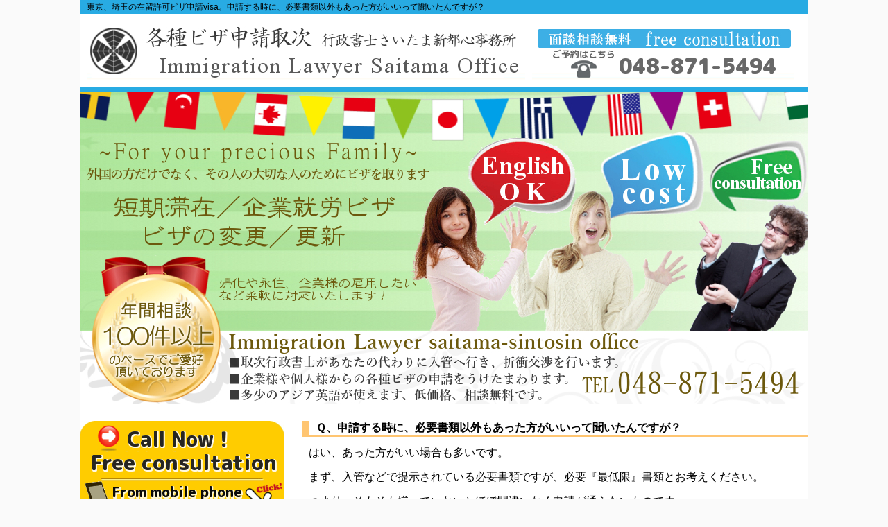

--- FILE ---
content_type: text/html
request_url: http://visa-saitama.com/faq/faq24.html
body_size: 8436
content:
<!doctype html>
<html>
<head>
<meta charset="UTF-8">
<title>東京、埼玉の在留資格の許可、ビザ申請visa。申請する時に、必要書類以外もあった方がいいって聞いたんですが？</title>
<link rel="stylesheet" type="text/css" href="../css/style.css">
<meta name="description" content="申請する時に、必要書類以外もあった方がいいって聞いたんですが？はい、あった方がいい場合も多いです。東京、さいたまで日本の就労ビザや在留、国際結婚ビザを取得します">
<meta name="keywords" content="visa,在留資格,必要書類,saitama,ビザ,埼玉,在留,就職,申請">
<link rel="icon" href="../favicon.ico">
<script>
  (function(i,s,o,g,r,a,m){i['GoogleAnalyticsObject']=r;i[r]=i[r]||function(){
  (i[r].q=i[r].q||[]).push(arguments)},i[r].l=1*new Date();a=s.createElement(o),
  m=s.getElementsByTagName(o)[0];a.async=1;a.src=g;m.parentNode.insertBefore(a,m)
  })(window,document,'script','https://www.google-analytics.com/analytics.js','ga');

  ga('create', 'UA-77195034-2', 'auto');
  ga('send', 'pageview');

</script>
</head>

<body>

<div class="wrapper">

<!-- header -->

<div class="h1"><h1><a href="http://visa-saitama.com/">東京、埼玉の在留許可ビザ申請visa。</a>申請する時に、必要書類以外もあった方がいいって聞いたんですが？</h1></div>

<div class="header_b">
<div class="header1">
<p><a href="../index.html"><img src="../images/visalogo1.jpg" width="632" height="85" alt="各種ビザ申請代行　行政書士さいたま新都心事務所"></a></p>
</div>
<div class="header2">
<p><a href="tel:0486273065"><img src="../images/visalogo2.jpg" width="378" height="85" alt="お問い合わせ"></a></p>
</div>
</div>

<!-- header end-->

<!-- main -->

<div class="main_v">
<img src="../images/visatop.jpg" width="1050" height="450" alt="visa">
</div>

<div class="main_b"><!--overflow hidden -->

<div class="main_left"><!-- width 320 -->
<a href="tel:0486273065"><img src="../images/visaside3.jpg" width="295" height="150" alt="call"></a>
<a href="../form/postmail.html" target="_blank"><img src="../images/mailform.jpg" width="295" alt="メールフォーム"></a>
<a href="../yogo.html"><img src="../images/visaban1.jpg" width="295" height="103" alt="word"></a>
<a href="../faq.html"><img src="../images/visaban2.jpg" width="295" height="103" alt="faq"></a>
<a href="../intv.html"><img src="../images/visaban3.jpg" width="295" height="150" alt="voice"></a>

<div class="sidemenu">SIDE MENU</div>

<div class="ul">
<ul>
<li><a href="../index.html">トップページ / TOP</a></li>
<li><a href="../gyomu.html">業務について / Our business</a></li>
<li><a href="../price.html">料金のご案内 / Fees</a></li>
<li><a href="../office.html">事務所の紹介 / Office</a></li>
<li><a href="../intv.html">お客様の感想 / Feed back</a></li>
<li><a href="../form/postmail.html" target="_blank">お問い合わせ / Contact</a></li>
</ul>
</div>

<div class="sidemenu2">Visa immigration lawyer saitama office</div>

<a href="tel:0486273065"><img src="../images/visasidetoi.jpg" alt="word"></a>


<div class="sidemenu2">Google map</div>

<div class="ggmap">
<iframe class="goomap" src="https://www.google.com/maps/embed?pb=!1m18!1m12!1m3!1d12927.853443408536!2d139.6331429257607!3d35.898913014237394!2m3!1f0!2f0!3f0!3m2!1i1024!2i768!4f13.1!3m3!1m2!1s0x6018c105b0b72055%3A0x343fba7f995ad000!2z44CSMzMwLTA4MzYg5Z-8546J55yM44GV44GE44Gf44G-5biC5aSn5a6u5Yy65aSn5Y6f77yW5LiB55uu77yV!5e0!3m2!1sja!2sjp!4v1460110829720" title="グーグルマップ"></iframe>
</div>

<div class="sidemenu3">visa office report</div>

<a href="http://www.pref.saitama.lg.jp/a0301/supporter/index.html#shigotonaiyou" target="_blank"><img src="../images/kensei.jpg" width="295" alt="埼玉県サポーター"></a>
<a href="http://www.sia1.jp/" target="_blank"><img src="../images/kokusai.jpg" width="295" alt="埼玉交流"></a>
<a href="https://www.facebook.com/shoshisaitama/" target="_blank"><img src="../images/fb.jpg" width="295" alt="facebook"></a>
<a href="http://ameblo.jp/shoshi-saitama/" target="_blank"><img src="../images/blog.jpg" width="295" alt="blog"></a>

</div>


<!-- main right width 730-->

<div class="main_yogo">

<h2>Ｑ、申請する時に、必要書類以外もあった方がいいって聞いたんですが？</h2>

<p>はい、あった方がいい場合も多いです。</p>

<p>まず、入管などで提示されている必要書類ですが、必要『最低限』書類とお考えください。</p>

<p>つまり、そもそも揃っていないとほぼ間違いなく申請が通らないものです。</p>

<p>ですから、申請の確立を高める、より丁寧に申請を行いたいという場合は、必要書類以外にも、『経歴説明書』や『在留理由説明書』などを作成・提出するといい場合も多いのです。</p>

<p>どのような書類を作成すればいいのかお悩みであれば、当事務所までご相談ください。</p>


<br />

</div>



<div class="main_jiseki">
<img src="../images/jiseki.png" width="730" height="622" alt="実績">
</div>


<div class="main_toiawase">
<a href="../form/postmail.html" target="_blank"><img src="../images/visatoi.jpg" width="730" alt="お問い合わせ"></a>
</div>

</div>

<!-- main_b end-->

<!-- main end-->

<!-- footer -->
<div class="footer_b">

<div class="footer_left">
<ul class="menu2">
<li style="font-weight: bold;">■メインメニュー</li>
<li><a href="../index.html">トップページ</a></li>
<li><a href="../gyomu.html">業務内容</a></li>
<li><a href="../price.html">料金ご案内</a></li>
<li><a href="../office.html">事務所メンバー紹介</a></li>
<li><a href="../intv.html">お客様の声</a></li>
<li><a href="../form/postmail.html" target="_blank">お問い合わせ</a></li>
</ul>
</div>


<div class="footer_center">
<ul class="menu2">
<li style="font-weight: bold;">■ビザコンテンツ</li>
<li><a href="../visamain1.html">就労ビザ</a></li>
<li><a href="../visamain2.html">国際結婚</a></li>
<li><a href="../visamain3.html">永住帰化</a></li>
<li><a href="../visamain4.html">変更更新</a></li>
<li><a href="../visamain5.html">投資経営</a></li>
<li><a href="../visamain6.html">短期その他</a></li>
</ul>
</div>

<div class="footer_center">
<ul class="menu2">
<li style="font-weight: bold;">■業務専門サイト紹介</li>
<li><a href="http://igon-saitama.com/" target="_blank">遺言</a></li>
<li><a href="http://chosaku-saitama.com/" target="_blank">著作権</a></li>
<li><a href="http://kensetsu-saitama.com/" target="_blank">建設業許可申請</a></li>
<li><a href="http://shoumei-saitama.com/" target="_blank">内容証明</a></li>
<li><a href="http://setsuritsu-saitama.com/" target="_blank">会社設立</a></li>
<li><a href="http://houjin-saitama.com/" target="_blank">法人設立</a></li>
<li><a href="http://shako-saitama.com/" target="_blank">車庫証明</a></li>
<li><a href="http://keiyaku-saitama.com/" target="_blank">契約書・示談書</a></li>
</ul>
</div>


<div class="footer_center">
<ul class="menu2">
<li style="font-weight: bold;">■その他</li>
<li><a href="../kiyaku.html">利用規約</a></li>
<li><a href="../policy.html">個人情報保護方針</a></li>
<li><a href="https://www.facebook.com/shoshisaitama/" target="_blank">Facebook</a></li>
<li><a href="https://twitter.com/shoshi_saitama" target="_blank">Twitter</a></li>
<li><a href="http://ameblo.jp/shoshi-saitama/" target="_blank">アメブロ</a></li>
<li><a href="http://blog-saitama.com/" target="_blank">Blog</a></li>
<li><a href="http://shoshi-saitama.jp/" target="_blank">WEB SITE</a></li>
<li><a href="../rink.html">リンク</a></li>
</ul>
</div>

<div class="footer_right">
<ul class="menu2">
<li style="font-weight: bold;">■行政書士さいたま新都心事務所</li>
<li>TEL：048-627-3065</li>
<li>FAX：048-833-8468</li>
<li><a href="../form/postmail.html" target="_blank">web@shoshi-saitama.jp</a></li>
<li>営業時間</li>
<li>平日　　：08:30～20:00</li>
<li>土曜祝日：10:00～18:00</li>
</ul>
</div>


</div>

<div id="footer">
<p>&copy; 2016 <a href="http://visa-saitama.com/">東京、埼玉の在留資格許可、ビザ申請取得なら</a>行政書士さいたま新都心事務所</p>
</div>

<!-- footer end -->

</div>
</body>
</html>

--- FILE ---
content_type: text/css
request_url: http://visa-saitama.com/css/style.css
body_size: 9150
content:
@charset "utf-8";

/* ======== blue #28ABE3 red #6B0B0C ======== */

/* ======== apply to all pages ======== */

body {
	margin          : 0;
	padding         : 0;
	background-color: rgb(250,250,250);
	font-family     : "メイリオ", "Meiryo", "ヒラギノ角ゴ Pro W3", "Hiragino Kaku Gothic Pro", "ＭＳ Ｐゴシック", "MS P Gothic", "Osaka", sans-serif;
}

.h1{
	margin		: 0;
	padding		: 10px;
	background-color: #28ABE3;
}

.h1 a:link {
	background-color: #28ABE3;
	color: black;
}

.h1 a:visited {
	background-color: #28ABE3;
	color		: black;
}


.wrapper {
	width           : 1050px;
	margin          : 0 auto;
	padding		: 0;
	background-color: rgb(255,255,255);
}





img {
	border-style	: none; 
}

a img:hover{
	filter		: alpha(opacity=80);
	opacity		: 0.8;
}

p {
	margin		: 0;
	padding		: 0;
	font-size	: 0;
}





a {
	text-decoration	: none;
}

a:link {
	background-color: white;
	color		: black;
}

a:visited {
	background-color: white;
	color		: black;
}

a:hover {
	background-color: white;
	color		: #6B0B0C;
}

a:active {
	background-color: white;
	color		: #6B0B0C;
}





.header_b {
	overflow	: hidden;
	margin		: 0;
	padding		: 10px;
	border-bottom	: solid 8px #28ABE3;
}

.header1 {
	float		: left;
	margin		: 0;
	padding		: 0 0px;
	background-color: white;
}

.header2 {
	float		: right;
	margin		: 0;
	padding		: 0 10px;
}






h1 {
	margin 		: 0;
	padding		: 0;
	color		: black;
	font-size	: 12px;
	font-weight	: normal;
	line-height	: 0;
	text-align	: left;
}

h2{
	margin		: 0;
	padding		: 0px 0px 0px 10px;
	border-left	: solid 10px #FFC571;
	border-bottom	: solid 2px #FFC571;
	font-size	: 21px;
	text-align	: left;
}

h3 {
	margin		: 0;
	padding		: 10px 10px 0 10px;
	font-size	: 21px;
	text-align	: center;
}


h4 {
	font-family	: "ヒラギノ丸ゴ Pro W4","ヒラギノ丸ゴ Pro","Hiragino Maru Gothic Pro","ヒラギノ角ゴ Pro W3","Hiragino Kaku Gothic Pro","HG丸ｺﾞｼｯｸM-PRO","HGMaruGothicMPRO";
	border-bottom   : 2px #FFA9A9 solid;
	font-size	: 21px;
	color: #1a1a1a;		/*文字色*/
	padding: 5px 0px 10px 26px;	/*左から上・右・下・左への余白*/
}




/* ======== main ======== */

.main_v {
	margin		: 0;
	padding		: 0;
}



.main_b {
	overflow	: hidden;
	margin		: 0;
	padding		: 20px 0 0 0;
}



.main_left {
	float		: left;
	width		: 320px;
	margin		: 0;
	padding		: 0;
}

.main_left img{
	padding		: 0 0 20px 0;
}

.sidemenu {
	width		: 283px;
	margin		: 0;
	padding		: 4px;
	border		: solid 2px #FFC571;
	background-color: #FFC571;
	color		: white;
	font-size	: 16px;
}

.sidemenu2 {
	width		: 283px;
	margin		: 20px 0 0 0;
	padding		: 4px;
	border		: solid 2px #FFC571;
	background-color: #FFC571;
	color		: white;
	font-size	: 14px;
}

.sidemenu3 {
	width		: 283px;
	margin		: 20px 0 10px 0;
	padding		: 4px;
	border		: solid 2px #FFC571;
	background-color: #FFC571;
	color		: white;
	font-size	: 14px;
}

.main_left ul{
	width		: 291px;
	margin		: 0;
	padding		: 0;
	border		: solid 2px #FFC571;
	list-style	: none;
}

.main_left ul li{
	margin		: 0;
	padding		: 10px;
	border-bottom	: solid 1px #FFC571;
	font-size	: 18px;
}





.main_menu {
	float		: right;
	width		: 730px;
	margin		: 0;
	padding		: 0;
}

.main_menu_left {
	float		: left;
	width		: 230px;
	margin		: 0;
	padding		: 0 17px 20px 0;
}

.main_menu_center {
	float		: left;
	width		: 230px;
	margin		: 0;
	padding		: 0 16px 20px 0;
}

.main_menu_right {
	float		: right;
	width		: 230px;
	margin		: 0;
	padding		: 0 7px 20px 0;
}



.main_aisatsu {
	float		: right;
	width		: 730px;
	margin		: 0;
	padding		: 0;
}

.main_aisatsu h2{
	font-size	: 16px;
}

.main_aisatsu_img{
	float		: right;
	width		: 300px;
	padding		: 10px 10px 0 0;
	text-align	: right;
}


.main_aisatsu p{
	padding		: 10px 10px 0 10px;
	font-size	: 16px;
	line-height	: 160%
}


.main_jimu {
	float		: right;
	width		: 730px;
	margin-bottom	: 25px;
	padding		: 0;
}

.main_jimu h2{
	font-size	: 22px;
}

.main_jimu_img{
	float		: left;
	width		: 210px;
	padding		: 10px 10px 0 0;
	text-align	: left;
}

.main_jimu2_img{
	float		: right;
	width		: 210px;
	padding		: 10px 10px 0 0;
	text-align	: right;
}

.main_jimu p{
	padding		: 10px 10px 0 10px;
	font-size	: 16px;
	line-height	: 160%
}



.main_yogo {
	float		: right;
	width		: 730px;
	margin		: 0;
	padding		: 0;
}

.main_yogo h2{
	font-size	: 16px;
}

.main_yogo p{
	padding		: 10px 10px 0 10px;
	font-size	: 16px;
	line-height	: 160%;
}

.main_yogo a{
text-decoration: underline;
}


.intv_right {
	float		: right;
	width		: 730px;
	margin-top	: 30px;
	padding		: 0;
}

.intv_right h2{
	font-size	: 16px;
}

.intv_right_img{
	float		: right;
	width		: 300px;
	padding		: 10px 10px 0 0;
	text-align	: right;
}


.intv_right p{
	padding		: 10px 10px 0 10px;
	font-size	: 16px;
	line-height	: 160%;
}

.intv_right p span {
	color		: #dc143c;
	font-weight	: bold;
}

.intv_right p span.self {
	color		: #00008b;
	font-weight	: bold;
}

.intv_left {
	float		: left;
	width		: 730px;
	margin-top	: 30px;
	padding		: 0;
}

.intv_left h2{
	font-size	: 16px;
}

.intv_left_img{
	float		: left;
	width		: 300px;
	padding		: 10px 10px 0 0;
	text-align	: right;
}


.intv_left p{
	padding		: 10px 10px 0 10px;
	font-size	: 16px;
	line-height	: 160%
}

.intv_left p span {
	color		: #dc143c;
	font-weight	: bold;
}

.intv_left p span.self {
	color		: #00008b;
	font-weight	: bold;
}

.main_voice {
	float		: right;
	width		: 730px;
	margin		: 20px 0 0 0;
	padding		: 0;
}

.main_voice p{
	padding		: 10px 0;
}


.main_ryokin {
	float		: right;
	width		: 730px;
	margin		: 10px 0 0 0;
	padding		: 0;
}

.main_ryokin table, .main_ryokin table th, .main_ryokin table td{
	margin		: 12px;
	padding		: 17px 5px;
	border-collapse	: collapse;
	border		: 1px solid gray;
	color		: #333333;
	font-size	: 14px;
	text-align	: left;
}
.main_ryokin table th{
	background-color: #FFFEE8;
	font-size	: 15px;
}


.pricepage {
	float		: right;
	width		: 730px;
	margin		: 10px 0 0 0;
	padding		: 0;
}

.pricepage table, .pricepage table th, .pricepage table td{
	margin		: 12px;
	padding		: 17px 15px;
	border-collapse	: collapse;
	border		: 1px solid gray;
	color		: #333333;
	font-size	: 14px;
	text-align	: left;
}

.pricepage table th{
	background-color: #FFFEE8;
	font-size	: 15px;
}

.pricepage table td{
	width		: 200px;
	font-size	: 17px;
}


.main_gaiyo {
	float		: right;
	width		: 730px;
	margin		: 10px 0 0 0;
	padding		: 0;
}

.main_gaiyo table, .main_gaiyo table th, .main_gaiyo table td{
	margin		: 40px;
	padding		: 17px 30px;
	border-collapse	: collapse;
	border		: 1px solid gray;
	color		: #333333;
	font-size	: 12px;
	text-align	: center;
}

.main_gaiyo table th{
	width		: 230px;
	font-size	: 14px;
}

.main_gaiyo table td{
	width		: 500px;
}

.main_jiseki {
	float		: right;
	width		: 730px;
	height		: 622px;
	margin		: 0;
	padding		: 0;
}



.main_info {
	float		: right;
	width		: 730px;
	margin		: 20px 0 0 0;
	padding		: 0;
}

.main_info table{
	margin		: 0 20px; 
	padding		: 10px 10px 0 10px;
	border-bottom	: 1px dotted black;
	font-size	: 12px;
}

.main_info table th{
	width		: 100px;
	padding		: 0 5px 0 0;
}

.main_info table td{
	width		: 590px;
	padding		: 0 0 0 5px;
}



.main_toiawase {
	float		: right;
	width		: 730px;
	margin		: 20px 0 0 0;
	padding		: 0;
}

.country{
	float		: right;
	width		: 730px;
	margin		: 0 0 40px;
	padding		: 0;
}

.country p{
	padding		: 10px;
	font-size	: 14px;
	line-height	: 1.2;
}

/* ======== footer ======== */

/* ======== green #90C441 orange #E9B733 ======== */

.footer_b {
	overflow	: hidden;
	border-top	: 2px dotted #28ABE3;
}

.footer_left {
	float		: right;
	width		: 186px;
	margin		: 0;
	padding		:  20px 10px 20px 20px;
}

.footer_center {
	float		: right;
	width		: 186px;
	margin		: 0;
	padding		:  20px 10px 20px 10px;
}

.footer_right {
	float		: right;
	width		: 186px;
	margin		: 0;
	padding		: 20px 20px 20px 10px;
}



.menu2 {
	margin		: 0;
	padding		: 0;
	font-size	: 0;
}

.menu2  li {
	list-style-type	: none;
	padding		: 6px 0 0 0;
	margin		: 0;
	font-size	: 12px;
	text-align	: center;
}

.menu2 a:link {
	background-color: white;
	color		: #333333;
}

.menu2 a:visited {
	background-color: white;
	color		: #333333;
}

.menu2 a:hover {
	background-color: white;
	color		: #6B0B0C;
}

.menu2 a:active {
	background-color: white;
	color		: #6B0B0C;
}



#footer {
	background-color: #28ABE3;
	text-align	: center;
}

#footer p {
	margin		: 0;
	padding		: 0;
	font-size	: 14px;
}

#footer p a:link {
	background-color: #28ABE3;
	color: black;
}

#footer p a:visited {
	background-color: #28ABE3;
	color		: black;
}



/* ======== parts ======== */

.ggmap {
	position: relative;
	padding-bottom: 100%;
	padding-top: 30px;
	margin-bottom:30px;
	height: 0;
	overflow: hidden;
}

iframe.goomap {
	border: 0px;
	width: 400px;
	height: 300px;
}


.ggmap iframe, .ggmap object, .ggmap embed {
	position: absolute;
	top: 10px;
	width: 295px;
	height: 101%;
}

.sidetiki {
	width		: 283px;
	margin		: 20px 0 10px 0;
	padding		: 4px;
	border		: solid 2px #FFC571;
	background-color: #FFC571;
	color		: white;
	font-size	: 14px;
}


.tiki p{
	padding		: 0px 10px 0 5px;
	font-size	: 14px;
	line-height	: 160%
}

--- FILE ---
content_type: text/plain
request_url: https://www.google-analytics.com/j/collect?v=1&_v=j102&a=1647999545&t=pageview&_s=1&dl=http%3A%2F%2Fvisa-saitama.com%2Ffaq%2Ffaq24.html&ul=en-us%40posix&dt=%E6%9D%B1%E4%BA%AC%E3%80%81%E5%9F%BC%E7%8E%89%E3%81%AE%E5%9C%A8%E7%95%99%E8%B3%87%E6%A0%BC%E3%81%AE%E8%A8%B1%E5%8F%AF%E3%80%81%E3%83%93%E3%82%B6%E7%94%B3%E8%AB%8Bvisa%E3%80%82%E7%94%B3%E8%AB%8B%E3%81%99%E3%82%8B%E6%99%82%E3%81%AB%E3%80%81%E5%BF%85%E8%A6%81%E6%9B%B8%E9%A1%9E%E4%BB%A5%E5%A4%96%E3%82%82%E3%81%82%E3%81%A3%E3%81%9F%E6%96%B9%E3%81%8C%E3%81%84%E3%81%84%E3%81%A3%E3%81%A6%E8%81%9E%E3%81%84%E3%81%9F%E3%82%93%E3%81%A7%E3%81%99%E3%81%8C%EF%BC%9F&sr=1280x720&vp=1280x720&_u=IEBAAEABAAAAACAAI~&jid=2077776943&gjid=1795648485&cid=1997722473.1768975737&tid=UA-77195034-2&_gid=167542334.1768975737&_r=1&_slc=1&z=1733235433
body_size: -451
content:
2,cG-M87922W6NZ